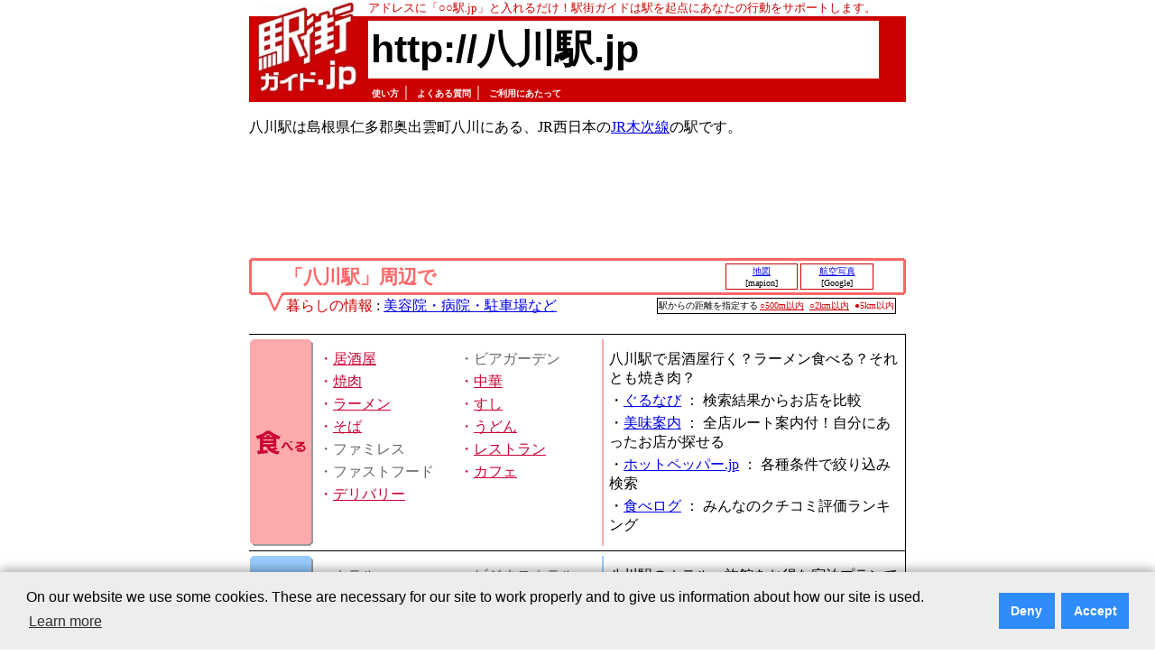

--- FILE ---
content_type: text/html; charset=Shift-JIS
request_url: http://xn--45q461as00c.jp/?kr_mode=1
body_size: 52488
content:
<!DOCTYPE HTML PUBLIC "-//W3C//DTD HTML 4.01 Transitional//EN">
<html lang="ja">
  <head>
    <!-- Google Tag Manager -->
    <script>(function(w,d,s,l,i){w[l]=w[l]||[];w[l].push({'gtm.start':
    new Date().getTime(),event:'gtm.js'});var f=d.getElementsByTagName(s)[0],
    j=d.createElement(s),dl=l!='dataLayer'?'&l='+l:'';j.async=true;j.src=
    'https://www.googletagmanager.com/gtm.js?id='+i+dl;f.parentNode.insertBefore(j,f);
    })(window,document,'script','dataLayer','GTM-TTVPMZZ');</script>
    <!-- End Google Tag Manager -->
    <meta name="viewport" content="width=device-width, target-densitydpi=device-dpi, user-scalable=yes">
    <meta http-equiv="Content-Language" CONTENT="ja">
    <meta http-equiv="Content-Type" CONTENT="text/html; charset=Shift_JIS">
    <title>
    八川駅  駅街
    </title>
    <meta name="keywords" content="駅,八川,八川駅,駅街,居酒屋,ホテル">
    <meta name="description" content="八川駅の情報満載であなたの行動をサポート。八川駅は島根県仁多郡奥出雲町八川にある、JR西日本のJR木次線の駅です。">
    
    <link rel="canonical" href="//xn--45q461as00c.jp/">
    <link rel="alternate" media="handheld" href="//xn--45q461as00c.jp/">
    <link rel="stylesheet" type="text/css" href="//xn--45q461as00c.jp/common/css/ekimachi.css">
    <link rel="stylesheet" type="text/css" href="//xn--45q461as00c.jp/common/css/item_new.css">
    <link rel="stylesheet" type="text/css" href="//xn--45q461as00c.jp/common/css/fontsize-m.css">
    <link rel="shortcut icon" href="//xn--45q461as00c.jp/favicon.ico">
    <script type="text/javascript" src="//xn--45q461as00c.jp/common/js/ekimachi_common.js">
    </script>
    <script type="text/javascript" src="//xn--45q461as00c.jp/common/js/swfTagWriter.js">
    </script>
    <!--
    <script type="text/javascript">
var gaJsHost = (("https:" == document.location.protocol) ? "https://ssl." : "http://www.");
document.write(unescape("%3Cscript src='" + gaJsHost + "google-analytics.com/ga.js' type='text/javascript'%3E%3C/script%3E"));
</script>
<script>
try{
var pageTracker = _gat._getTracker("UA-18214510-1");
pageTracker._setDomainName("none");
pageTracker._setAllowLinker(true);
pageTracker._trackPageview();
} catch(err) {}
</script>

    -->
    <script async src="https://pagead2.googlesyndication.com/pagead/js/adsbygoogle.js?client=ca-pub-1489666820136753"
         crossorigin="anonymous"></script>
  </head>
  <body lang="ja">
    <!-- Google Tag Manager (noscript) -->
    <noscript><iframe src="https://www.googletagmanager.com/ns.html?id=GTM-TTVPMZZ"
    height="0" width="0" style="display:none;visibility:hidden"></iframe></noscript>
    <!-- End Google Tag Manager (noscript) -->
    <table align="center" width="728" border="0" cellspacing="0" cellpadding="0"><tr><td>
    <table width="728" border="0" cellspacing="0" cellpadding="0">
      <tr><td></td></tr>
    </table>
    <!-- タイトル部分:始まり -->
    <table width="728" border="0" cellspacing="0" cellpadding="0">
      <tr>
        <td width="10"></td>
        <td width="112" valign="bottom"><a href="//xn--eckp2gz283bohsa.jp/"><img src="//xn--eckp2gz283bohsa.jp/common/img/ekimachi_logo_full_01.gif" width="112" height="15" alt="" border="0"></a></td>
        <td width="10"></td>
        <td class="base_01" bgcolor="#ffffff">
          <font color="#cc0000" size="-1">
          アドレスに「○○駅.jp」と入れるだけ！駅街ガイドは駅を起点にあなたの行動をサポートします。
          </font>
        </td>
      </tr>
      <tr>
        <td bgcolor="#cc0000"></td>
        <td><a href="//xn--eckp2gz283bohsa.jp/"><img src="//xn--eckp2gz283bohsa.jp/common/img/ekimachi_logo_full_02.gif" width="112" height="74" alt="駅街ガイド.jp" border="0"></a></td>
        <td bgcolor="#cc0000"></td>
        <td bgcolor="#cc0000">
          <table width="95%" border="0" cellspacing="0" cellpadding="0">
            <tr>
              <td bgcolor="#ffffff">
                <table width="100%">
                  <tr>
                    <td nowrap>
                      <a href="/" class="station_name"><h1 class="station_name">http://八川駅.jp</h1></a>
                    </td>
                  </tr>
		</table>
              </td>
            </tr>
          </table>
        </td>
      </tr>
      <tr>
        <td bgcolor="#cc0000" width="10"></td>
        <td bgcolor="#cc0000" width="112" valign="top"><a href="//xn--eckp2gz283bohsa.jp/"><img src="//xn--eckp2gz283bohsa.jp/common/img/ekimachi_logo_full_03.gif" width="112" height="12" alt="" border="0"></a></td>
        <td bgcolor="#cc0000" width="10" ></td>
        <td bgcolor="#cc0000" valign="bottom" align="left">
          <table border="0" cellspacing="0" cellpadding="0">
            <tr>
              <td align="left">
              </td>
              <td>
                &nbsp;
              </td>
              <td align="left" class="base_01" nowrap>
                <font color="#ffffff">
                <a href="http://駅街ガイド.jp/usage.html" class="top_link">使い方</a>｜
                <a href="http://駅街ガイド.jp/faq.html" class="top_link">よくある質問</a>｜
                <a href="http://xn--eckp2gz283bohsa.jp/notice.html" class="top_link">ご利用にあたって</a>
                </font>
                &nbsp;
              </td>
            </tr>
          </table>
        </td>
      </tr>
    </table>
    <div id="content_main">
      <font size="-1">
      
      </font>
      <!-- タイトル部分:終わり -->

<br>
<table width="728" border="0" cellspacing="0" cellpadding="0">
  <tr>
    <td valign="top">
      <!-- 駅の説明 -->
      <p style="background: #ffffff;">
      八川駅は島根県仁多郡奥出雲町八川にある、JR西日本の<a href="/line.html?key=c4380">JR木次線</a>の駅です。<br><br>
      </p>

      <!-- 駅街ガイド広告（728x90） -->
      <div style="margin-top:10px; margin-bottom:10px;">
        <script async src="//pagead2.googlesyndication.com/pagead/js/adsbygoogle.js">
        </script>
        <ins class="adsbygoogle"       style="display:inline-block;width:728px;height:90px"       data-ad-client="ca-pub-1489666820136753"       data-ad-slot="2972505470">
        </ins>
	<!--
        <script>
          (adsbygoogle = window.adsbygoogle || []).push({});
        </script>
	-->
      </div>

      <!-- 「ｘｘ駅周辺で」 -->
      <div style="margin-top:10px; margin-bottom:20px;">
        <!-- 「○○駅」周辺で:始まり -->
<table width="728" class="item_main" cellspacing="0" cellpadding="0">
    <tr>
      <td width="3"><img src="//xn--eckp2gz283bohsa.jp/common/img/syuhen/sq_lu_title.gif" width="3" height="3" alt="┌"></td>
      <td colspan="4" class="label_03"></td>
      <td width="3"><img src="//xn--eckp2gz283bohsa.jp/common/img/syuhen/sq_ru_title.gif" width="3" height="3" alt="┐"></td>
    </tr>
    <tr>
      <td width="3" class="label_03"></td>
      <td width="15"></td>
      <td width="21"></td>
      <td align="left"><h2 class="label_02">「八川駅」周辺で</h2></td>
      <td align="right" valign="middle">
        <table width="200" class="item_botton">
          <tr align="center">
            <td class="item_botton" width="30%"><a href="/j.html?to=mapion_map" target="_blank" class="item_botton">地図</a><br>[mapion]<font size="-2"></font></TD>
            <td class="item_botton" width="30%"><a href="/j.html?to=google_local_sky" target="_blank" class="item_botton">航空写真</a><br><font size="-2">[Google]</font></TD>
            <td width="10%">&nbsp;</td> 
          </tr>
        </table>
      </td>
      <td width="3" class="label_03"></td>
    </tr>
    <tr>
      <td width="3"><img src="//xn--eckp2gz283bohsa.jp/common/img/syuhen/sq_ld_title.gif" width="3" height="3" alt="└"></td>
      <td class="label_03"></td>
      <td rowspan="2" align="center" valign="top"><img src="//xn--eckp2gz283bohsa.jp/common/img/syuhen/ar_down_title.gif" width="21" height="21" alt="↓"></td>
      <td colspan="2" class="label_03"></td>
      <td width="3"><img src="//xn--eckp2gz283bohsa.jp/common/img/syuhen/sq_rd_title.gif" width="3" height="3" alt="┘"></td>
    </tr>
    <tr>
      <td></td>
      <td></td>
      <td colspan="2">
<table width="680" cellspacing="2" cellpadding="0"><tr>
  <td align="left" class="base_01"><font color="#cc0000">暮らしの情報</font> : <a href="/j.html?to=kurashi_a">美容院・病院・駐車場など</a></td>
  <td align="right">
    <table class="gm_len">
      <tr><td class="gm_len"><font size="-2" color="#000000">駅からの距離を指定する</font></td><td class="gm_len"><font size="-2"><a href="/index.html?gm_len=500" class="gm_len">○500m以内</a>&nbsp;&nbsp;<a href="/index.html?gm_len=2000" class="gm_len">○2km以内</a>&nbsp;&nbsp;●5km以内</font></td></tr>
    </table>
  </td>
</tr></table>
      </td>
      <td></td>
    </tr>
</table>
<!-- 「○○駅」周辺で:終わり -->
<br>
<table cellpadding="0" cellspacing="0" width="728">
<tr class="item_main_line"><td colspan="7" bgcolor="#000000"></td></tr>
<tr><td width="1"></td><td colspan="5" height="5"></td><td bgcolor="#000000" width="1"></td></tr>
<!-- 「食べる」の部分:始まり -->
<tr><td width="1"></td><td colspan="2" class="item_label_vt"><img src="//xn--eckp2gz283bohsa.jp/common/img/item_label/item_taberu_top.gif" width="70" height="6" alt="-"></td><td></td><td width="2" class="item_taberu_00_on"></td><td></td><td bgcolor="#000000" width="1"></td></tr>
<tr>
  <td width="1"></td>
<!-- 「食べる」のアイコンの部分:始まり -->
  <td width="68" class="item_taberu_00_on"><img src="//xn--eckp2gz283bohsa.jp/common/img/item_label/item_taberu_main.gif" width="68" height="27" alt="食べる"></td>
  <td width="2" class="item_00_on"></td>
<!-- 「食べる」のアイコンの部分:終わり -->
  <td valign="top">
<!-- 「食べる」の「施設」の部分:始まり -->
<table width="100%"><tr><td>
<table width="100%" id="taberu_gl">
    <tr>
      <td width="50%" nowrap>・<a href="/j2.html?to=gl_izky" target="_blank" rel="nofollow">居酒屋</a></td>
      <td nowrap><span class="gray_01">・ビアガーデン</span></td>
    </tr>
    <tr>
      <td nowrap>・<a href="/j2.html?to=gl_yknk" target="_blank" rel="nofollow">焼肉</a></td>
      <td nowrap>・<a href="/j2.html?to=gl_chin" target="_blank" rel="nofollow">中華</a></td>
    </tr>
    <tr>
      <td nowrap>・<a href="/j2.html?to=gl_rmen" target="_blank" rel="nofollow">ラーメン</a></td>
      <td nowrap>・<a href="/j2.html?to=gl_susi" target="_blank" rel="nofollow">すし</a></td>
    </tr>
    <tr>
      <td nowrap>・<a href="/j2.html?to=gl_soba" target="_blank" rel="nofollow">そば</a></td>
      <td nowrap>・<a href="/j2.html?to=gl_udon" target="_blank" rel="nofollow">うどん</a></td>
    </tr>
    <tr>
      <td nowrap><span class="gray_01">・ファミレス</span></td>
      <td nowrap>・<a href="/j2.html?to=gl_rstr" target="_blank" rel="nofollow">レストラン</a></td>
    </tr>
    <tr>
      <td nowrap><span class="gray_01">・ファストフード</span></td>
      <td nowrap>・<a href="/j2.html?to=gl_cafe" target="_blank" rel="nofollow">カフェ</a></td>
    </tr>
    <tr>
      <td nowrap>・<a href="/j2.html?to=gl_tkhi" target="_blank" rel="nofollow">デリバリー</a></td>
      <td nowrap></td>
    </tr>
</table>
</td></tr></table>
<!-- 「食べる」の「施設」の部分:終わり -->
  </td>
  <td width="2" class="item_taberu_00_on"></td>

  <td valign="top">
<!-- 「食べる」の「各サービスへのリンク」の部分:始まり -->
<table><tr><td>
<table id="BASE_01">
    <tr><td><font class="item_service_02">八川駅で居酒屋行く？ラーメン食べる？それとも焼き肉？</font></td></tr>
    <tr><td>・<font class="item_service_03"><a href="/j.html?to=gnavi_eat" target="_blank" class="item_service" rel="nofollow">ぐるなび</a></font>&nbsp;：&nbsp;<font class="item_service_04">検索結果からお店を比較</font></td></tr>
    <tr><td>・<font class="item_service_03"><a href="/j.html?to=bimi_eat" target="_blank" class="item_service" rel="nofollow">美味案内</a></font>&nbsp;：&nbsp;<font class="item_service_04">全店ルート案内付！自分にあったお店が探せる</font></td></tr> 
    <tr><td>・<font class="item_service_03"><a href="/j.html?to=hotpepper_eat" target="_blank" class="item_service" rel="nofollow">ホットペッパー.jp</a></font>&nbsp;：&nbsp;<font class="item_service_04">各種条件で絞り込み検索</font></td></tr>
<!--    <tr><td>・<font class="item_service_03"><a href="/j.html?to=gwalker" target="_blank" class="item_service" rel="nofollow">グルメウォーカー</a></font>&nbsp;：&nbsp;<font class="item_service_04">クーポンが充実したレストランガイド</font></td></tr> -->
    <tr><td>・<font class="item_service_03"><a href="/j.html?to=tabelog" target="_blank" class="item_service" rel="nofollow">食べログ</a></font>&nbsp;：&nbsp;<font class="item_service_04">みんなのクチコミ評価ランキング</font></td></tr>
</table>
</td></tr></table>
<!-- 「食べる」の「各サービスへのリンク」の部分:終わり -->
  </td>
  <td bgcolor="#000000" width="1"></td>
</tr>
<tr><td width="1"></td><td colspan="2" class="item_label_vt"><img src="//xn--eckp2gz283bohsa.jp/common/img/item_label/item_taberu_bottom.gif" width="70" height="6" alt="-"></td><td></td><td width="2" class="item_taberu_00_on"></td><td></td><td bgcolor="#000000" width="1"></td></tr>
<!-- 「食べる」の部分:終わり -->
<tr><td width="1"></td><td colspan="5" height="5"></td><td bgcolor="#000000" width="1"></td></tr>
<tr class="item_main_line"><td colspan="7" bgcolor="#000000"></td></tr>
<tr><td width="1"></td><td colspan="5" height="5"></td><td bgcolor="#000000" width="1"></td></tr>
<!-- 「泊まる」の部分:始まり -->
<tr><td width="1"></td><td colspan="2" class="item_label_vt"><img src="//xn--eckp2gz283bohsa.jp/common/img/item_label/item_tomaru_top.gif" width="70" height="6" alt="-"></td><td></td><td width="2" class="item_tomaru_00_on"></td><td></td><td bgcolor="#000000" width="1"></td></tr>
<tr>
  <td width="1"></td>
  <td width="68" class="item_tomaru_00_on"><img src="//xn--eckp2gz283bohsa.jp/common/img/item_label/item_tomaru_main.gif" width="68" height="27" alt="泊まる"></td><td width="2" class="item_00_on"></td>
  <td valign="top">
<!-- 「泊まる」の「施設」の部分:始まり -->
<table width="100%"><tr><td>
<table width="100%" id="tomaru_gl">
    <tr>
      <td width="50%" nowrap><span class="gray_01">・ホテル</span></td>
      <td nowrap><span class="gray_01">・ビジネスホテル</span></td>
    </tr>
    <tr>
      <td nowrap><span class="gray_01">・シティホテル</span></td>
      <td nowrap><span class="gray_01">・カプセルホテル</span></td>
    </tr>
    <tr>
      <td nowrap><span class="gray_01">・リゾートホテル</span></td>
      <td nowrap><span class="gray_01">・ラブホテル</span></td>
    </tr>
    <tr>
      <td nowrap>・<a href="/j2.html?to=gl_rykn" target="_blank" rel="nofollow">旅館</a></td>
      <td nowrap><span class="gray_01">・民宿</span></td>
    </tr>
</table>
</td></tr></table>
<!-- 「泊まる」の「施設」の部分:終わり -->
  </td>
  <td width="2" class="item_tomaru_00_on"></td>
  <td valign="top">
<!-- 「泊まる」の「各サービスへのリンク」の部分:始まり -->
<table><tr><td>
<table id="BASE_01">
    <tr><td><font class="item_service_02">八川駅のホテル・旅館をお得な宿泊プランで予約！</font></td></tr>
    <tr><td>・<font class="item_service_03"><a href="/j.html?to=rakuten_inn" target="_blank" class="item_service">楽天トラベル</a></font>&nbsp;：&nbsp;<font class="item_service_04">宿泊条件から検索</font></td></tr>
<!--    <tr><td>・<font class="item_service_03"><a href="/j.html?to=gnavi_inn" target="_blank" class="item_service">ぐるなびトラベル</a></font>&nbsp;：&nbsp;<font class="item_service_04">施設一覧から検索</font></td></tr> -->
    <tr><td>・<font class="item_service_03"><a href="/j.html?to=jalan_inn" target="_blank" class="item_service" rel="nofollow">じゃらん</a></font>&nbsp;：&nbsp;<font class="item_service_04">宿泊プランから検索</font></td></tr>
    <tr><td><span class="gray_01">・yoyaQ</span>&nbsp;：&nbsp;<font class="item_service_04">お得な宿泊プランで検索。</font></td></tr>
</table>
</td></tr></table>
<!-- 「泊まる」の「各サービスへのリンク」の部分:終わり -->
  </td>
  <td bgcolor="#000000" width="1"></td>
</tr>
<tr><td width="1"></td><td colspan="2" class="item_label_vt"><img src="//xn--eckp2gz283bohsa.jp/common/img/item_label/item_tomaru_bottom.gif" width="70" height="6" alt="-"></td><td></td><td width="2" class="item_tomaru_00_on"></td><td></td><td bgcolor="#000000" width="1"></td></tr>
<!-- 「泊まる」の部分:終わり -->
<tr><td width="1"></td><td colspan="5" height="5"></td><td bgcolor="#000000" width="1"></td></tr>
<tr class="item_main_line"><td colspan="7" bgcolor="#000000"></td></tr>
<tr><td width="1"></td><td colspan="5" height="5"></td><td bgcolor="#000000" width="1"></td></tr>
<!-- 「癒す」の部分:始まり -->
<tr><td width="1"></td><td colspan="2" class="item_label_vt"><img src="//xn--eckp2gz283bohsa.jp/common/img/item_label/item_iyasu_top.gif" width="70" height="6" alt="-"></td><td></td><td width="2" class="item_iyasu_00_on"></td><td></td><td bgcolor="#000000" width="1"></td></tr>
<tr>
  <td width="1"></td>
  <td width="68" class="item_iyasu_00_on"><img src="//xn--eckp2gz283bohsa.jp/common/img/item_label/item_iyasu_main.gif" width="68" height="27" alt="癒す"></td><td width="2" class="item_00_on"></td>
  <td valign="top">
<!-- 「癒す」の「施設」の部分:始まり -->
<table width="100%"><tr><td>
<table width="100%" id="iyasu_gl">
    <tr>
      <td width="50%" nowrap><span class="gray_01">・銭湯</span></td>
      <td nowrap>・<a href="/j2.html?to=gl_spa" target="_blank" rel="nofollow">温泉</a></td>
    </tr>
    <tr>
      <td nowrap>・<a href="/j2.html?to=gl_msag" target="_blank" rel="nofollow">マッサージ</a></td>
      <td nowrap><span class="gray_01">・整体</span></td>
    </tr>
    <tr>
      <td nowrap><span class="gray_01">・ヘルスセンター</span></td>
      <td nowrap></td>
    </tr>
</table>
</td></tr></table>
<!-- 「癒す」の「施設」の部分:終わり -->
  </td>
  <td width="2" class="item_iyasu_00_on"></td>
  <td valign="top">
<!-- 「癒す」の「各サービスへのリンク」の部分:始まり -->
<table><tr><td>
<table id="BASE_01">
    <tr><td><font class="item_service_02">八川駅で日頃の疲れをすっきりと！</font></td></tr>
    <tr><td><span class="gray_01">・ispot(アイスポット)</span>&nbsp;：&nbsp;<font class="item_service_04">マッサージ等の癒しスポットを検索</font></td></tr>
    <tr><td>・<font class="item_service_03"><a href="/j.html?to=onsen_guide" target="_blank" class="item_service">島根温泉ガイド.jp</a></font>&nbsp;：&nbsp;<font class="item_service_04">島根の温泉を紹介</font></td></tr>
</table>
</td></tr></table>
<!-- 「癒す」の「各サービスへのリンク」の部分:終わり -->
  </td>
  <td bgcolor="#000000" width="1"></td>
</tr>
<tr><td width="1"></td><td colspan="2" class="item_label_vt"><img src="//xn--eckp2gz283bohsa.jp/common/img/item_label/item_iyasu_bottom.gif" width="70" height="6" alt="-"></td><td></td><td width="2" class="item_iyasu_00_on"></td><td></td><td bgcolor="#000000" width="1"></td></tr>
<!-- 「癒す」の部分:終わり -->
<tr><td width="1"></td><td colspan="5" height="5"></td><td bgcolor="#000000" width="1"></td></tr>
<tr class="item_main_line"><td colspan="7" bgcolor="#000000"></td></tr>
<tr><td width="1"></td><td colspan="5" height="5"></td><td bgcolor="#000000" width="1"></td></tr>
<!-- 「遊ぶ」の部分:始まり -->
<tr><td width="1"></td><td colspan="2" class="item_label_vt"><img src="//xn--eckp2gz283bohsa.jp/common/img/item_label/item_asobu_top.gif" width="70" height="6" alt="-"></td><td></td><td width="2" class="item_asobu_00_on"></td><td></td><td bgcolor="#000000" width="1"></td></tr>
<tr>
  <td width="1"></td>
  <td width="68" class="item_asobu_00_on"><img src="//xn--eckp2gz283bohsa.jp/common/img/item_label/item_asobu_main.gif" width="68" height="27" alt="遊ぶ"></td><td width="2" class="item_00_on"></td>
  <td valign="top">
<!-- 「遊ぶ」の「施設」の部分:始まり -->
<table width="100%"><tr><td>
<table width="100%" id="asobu_gl">
    <tr>
      <td width="50%" nowrap><span class="gray_01">・カラオケ</span></td>
      <td nowrap><span class="gray_01">・ゲームセンター</span></td>
    </tr>
    <tr>
      <td nowrap><span class="gray_01">・インターネットカフェ</span></td>
      <td nowrap><span class="gray_01">・マンガ喫茶</span></td>
    </tr>
    <tr>
      <td nowrap><span class="gray_01">・ビリヤード</span></td>
      <td nowrap><span class="gray_01">・パチンコ</span></td>
    </tr>
    <tr>
      <td nowrap>・<a href="/j2.html?to=gl_pool" target="_blank" rel="nofollow">プール</a></td>
      <td nowrap><span class="gray_01">・ボウリング</span></td>
    </tr>
</table>
</td></tr></table>
<!-- 「遊ぶ」の「施設」の部分:終わり -->
  </td>
  <td width="2" class="item_asobu_00_on"></td>
  <td valign="top">
<!-- 「遊ぶ」の「各サービスへのリンク」の部分:始まり -->
<table><tr><td>
<table id="BASE_01">
    <tr><td><font class="item_service_02">八川駅で遊ぼう！</font></td></tr>
    <tr><td>・<font class="item_service_03"><a href="/j.html?to=sega" target="_blank" class="item_service">GIGO</a></font>&nbsp;：&nbsp;<font class="item_service_04">ゲームセンターやイベント情報の検索</font></td></tr>
    <tr><td>・<font class="item_service_03"><a href="/j.html?to=tpia" target="_blank" class="item_service">チケットぴあ</a></font>&nbsp;：&nbsp;<font class="item_service_04">チケット情報</font></td></tr>
    <tr><td>・<font class="item_service_03"><a href="/j.html?to=enavita" target="_blank" class="item_service" rel="nofollow">e-NAVITA</a></font>&nbsp;：&nbsp;<font class="item_service_04">e-NAVITAによる周辺レジャースポット情報</font></td></tr>
</table>
</td></tr></table>
<!-- 「遊ぶ」の「各サービスへのリンク」の部分:終わり -->
  </td>
  <td bgcolor="#000000" width="1"></td>
</tr>
<tr><td width="1"></td><td colspan="2" class="item_label_vt"><img src="//xn--eckp2gz283bohsa.jp/common/img/item_label/item_asobu_bottom.gif" width="70" height="6" alt="-"></td><td></td><td width="2" class="item_asobu_00_on"></td><td></td><td bgcolor="#000000" width="1"></td></tr>
<!-- 「遊ぶ」の部分:終わり -->
<tr><td width="1"></td><td colspan="5" height="5"></td><td bgcolor="#000000" width="1"></td></tr>
<tr class="item_main_line"><td colspan="7" bgcolor="#000000"></td></tr>
<tr><td width="1"></td><td colspan="5" height="5"></td><td bgcolor="#000000" width="1"></td></tr>
<!-- 「買う」の部分:始まり -->
<tr><td width="1"></td><td colspan="2" class="item_label_vt"><img src="//xn--eckp2gz283bohsa.jp/common/img/item_label/item_kau_top.gif" width="70" height="6" alt="-"></td><td></td><td width="2" class="item_kau_00_on"></td><td></td><td bgcolor="#000000" width="1"></td></tr>
<tr>
  <td width="1"></td>
  <td width="68" class="item_kau_00_on"><img src="//xn--eckp2gz283bohsa.jp/common/img/item_label/item_kau_main.gif" width="68" height="27" alt="買う"></td><td width="2" class="item_00_on"></td>
  <td valign="top">
<!-- 「買う」の「施設」の部分:始まり -->
<table width="100%"><tr><td>
<table width="100%" id="kau_gl">
    <tr>
      <td width="50%" nowrap><span class="gray_01">・デパート</span></td>
      <td nowrap>・<a href="/j2.html?to=gl_spmk" target="_blank" rel="nofollow">スーパー</a></td>
    </tr>
    <tr>
      <td nowrap>・<a href="/j2.html?to=gl_cnvi" target="_blank" rel="nofollow">コンビニ</a></td>
      <td nowrap>・<a href="/j2.html?to=gl_drst" target="_blank" rel="nofollow">ドラッグストア</a></td>
    </tr>
    <tr>
      <td nowrap>・<a href="/j2.html?to=gl_book" target="_blank" rel="nofollow">書店</a></td>
      <td nowrap><span class="gray_01">・古本屋</span></td>
    </tr>
    <tr>
      <td nowrap><span class="gray_01">・100円ショップ</span></td>
    </tr>
</table>
</td></tr></table>
<!-- 「買う」の「施設」の部分:終わり -->
  </td>
  <td width="2" class="item_kau_00_on"></td>
  <td valign="top">
<!-- 「買う」の「各サービスへのリンク」の部分:始まり -->
<table><tr><td>
<table id="BASE_01">
    <tr><td><font class="item_service_02">八川駅でお買い物前には、まずチェック！</font></td></tr>
    <tr><td>・<font class="item_service_03"><a href="/j.html?to=shufoo" target="_blank" class="item_service">Shufoo!</a></font>&nbsp;：&nbsp;<font class="item_service_04">地域のお買い得情報</font></td></tr>
<!--    <tr><td>・<font class="item_service_03"><a href="/j.html?to=orikomio" target="_blank" class="item_service">オリコミーオ</a></font>&nbsp;：&nbsp;<font class="item_service_04">一歩先を行く、チラシ活用サイト</font></td></tr> -->
</table>
</td></tr></table>
<!-- 「買う」の「各サービスへのリンク」の部分:終わり -->
  </td>
  <td bgcolor="#000000" width="1"></td>
</tr>
<tr><td width="1"></td><td colspan="2" class="item_label_vt"><img src="//xn--eckp2gz283bohsa.jp/common/img/item_label/item_kau_bottom.gif" width="70" height="6" alt="-"></td><td></td><td width="2" class="item_kau_00_on"></td><td></td><td bgcolor="#000000" width="1"></td></tr>
<!-- 「買う」の部分:終わり -->
<tr><td width="1"></td><td colspan="5" height="5"></td><td bgcolor="#000000" width="1"></td></tr>
<tr class="item_main_line"><td colspan="7" bgcolor="#000000"></td></tr>
<tr><td width="1"></td><td colspan="5" height="5"></td><td bgcolor="#000000" width="1"></td></tr>
<!-- 「観る」の部分:始まり -->
<tr><td width="1"></td><td colspan="2" class="item_label_vt"><img src="//xn--eckp2gz283bohsa.jp/common/img/item_label/item_all_top_off.gif" width="70" height="6" alt="-"></td><td></td><td width="2" class="item_00_off"></td><td></td><td bgcolor="#000000" width="1"></td></tr>
<tr>
  <td width="1"></td>
  <td width="68" class="item_00_off"><img src="//xn--eckp2gz283bohsa.jp/common/img/item_label/item_miru_main_off.gif" width="68" height="27" alt="観る"></td><td width="2" class="item_00_on"></td>
  <td valign="top">
<!-- 「観る」の「施設」の部分:始まり -->
<table width="100%"><tr><td>
<table width="100%" id="miru_gl">
    <tr>
      <td width="50%" nowrap><span class="gray_01">・映画館</span></td>
      <td nowrap><span class="gray_01">・レンタルビデオ</span></td>
    </tr>
    <tr>
      <td nowrap><span class="gray_01">・ライブハウス</span></td>
      <td nowrap><span class="gray_01">・劇場・コンサート</span></td>
    </tr>
    <tr>
      <td nowrap><span class="gray_01">・スタジアム</span></td>
      <td nowrap><span class="gray_01">・ホール</span></td>
    </tr>
</table>
</td></tr></table>
<!-- 「観る」の「施設」の部分:終わり -->
  </td>
  <td width="2" class="item_00_off"></td>
  <td valign="top">
<!-- 「観る」の「各サービスへのリンク」の部分:始まり -->
<table><tr><td>
<table id="BASE_01">
    <tr><td><font class="item_service_02">八川駅で映画を観たい！ライブにいきたい！</font></td></tr>
    <tr><td>・<font class="item_service_03"><a href="/j.html?to=eplus" target="_blank" class="item_service">e+（イープラス）</a></font>&nbsp;：&nbsp;<font class="item_service_04">イベントチケット予約</font></td></tr>
    <tr><td>・<font class="item_service_03"><a href="/j.html?to=mwalker" target="_blank" class="item_service">Movie Walker</a></font>&nbsp;：&nbsp;<font class="item_service_04">映画館の上映スケジュールをチェック</font></td></tr>
    <tr><td><span class="gray_01">・映画.com</span>&nbsp;：&nbsp;<font class="item_service_04">駅周辺の映画館や上映作品</font></td></tr>
</table>
</td></tr></table>
<!-- 「観る」の「各サービスへのリンク」の部分:終わり -->
  </td>
  <td bgcolor="#000000" width="1"></td>
</tr>
<tr><td width="1"></td><td colspan="2" class="item_label_vt"><img src="//xn--eckp2gz283bohsa.jp/common/img/item_label/item_all_bottom_off.gif" width="70" height="6" alt="-"></td><td></td><td width="2" class="item_00_off"></td><td></td><td bgcolor="#000000" width="1"></td></tr>
<!-- 「観る」の部分:終わり -->
<tr><td width="1"></td><td colspan="5" height="5"></td><td bgcolor="#000000" width="1"></td></tr>
<tr class="item_main_line"><td colspan="7" bgcolor="#000000"></td></tr>
<tr><td width="1"></td><td colspan="5" height="5"></td><td bgcolor="#000000" width="1"></td></tr>
<!-- 「学ぶ」の部分:始まり -->
<tr><td width="1"></td><td colspan="2" class="item_label_vt"><img src="//xn--eckp2gz283bohsa.jp/common/img/item_label/item_manabu_top.gif" width="70" height="6" alt="-"></td><td></td><td width="2" class="item_manabu_00_on"></td><td></td><td bgcolor="#000000" width="1"></td></tr>
<tr>
  <td width="1"></td>
  <td width="68" class="item_manabu_00_on"><img src="//xn--eckp2gz283bohsa.jp/common/img/item_label/item_manabu_main.gif" width="68" height="27" alt="学ぶ"></td><td width="2" class="item_00_on"></td>
  <td valign="top">
<!-- 「学ぶ」の「施設」の部分:始まり -->
<table width="100%"><tr><td>
<table width="100%" id="manabu_gl">
    <tr>
      <td width="50%" nowrap><span class="gray_01">・英会話</span></td>
      <td nowrap><span class="gray_01">・外国語会話</span></td>
    </tr>
    <tr>
      <td nowrap>・<a href="/j2.html?to=gl_kyoyo_school" target="_blank" rel="nofollow">教養教室</a></td>
      <td nowrap><span class="gray_01">・趣味教室</span></td>
    </tr>
    <tr>
      <td nowrap>・<a href="/j2.html?to=gl_kaku_school" target="_blank" rel="nofollow">各種学校</a></td>
      <td nowrap>・<a href="/j2.html?to=gl_senmon_school" target="_blank" rel="nofollow">専門学校</a></td>
    </tr>
</table>
</td></tr></table>
<!-- 「学ぶ」の「施設」の部分:終わり -->
  </td>
  <td width="2" class="item_manabu_00_on"></td>
  <td valign="top">
<!-- 「学ぶ」の「各サービスへのリンク」の部分:始まり -->
<table><tr><td>
<table id="BASE_01">
    <tr><td><font class="item_service_02">八川駅でステップアップしたいなら！</font></td></tr>
    <tr><td>・<font class="item_service_03"><a href="/j.html?to=kandm" target="_blank" class="item_service">ケイコとマナブ</a></font>&nbsp;：&nbsp;<font class="item_service_04">講座・スクールを地域と分野で検索</font></td></tr>
    <tr><td>・<font class="item_service_03"><a href="/j.html?to=shingakunet" target="_blank" class="item_service">リクナビ進学</a></font>&nbsp;：&nbsp;<font class="item_service_04">進学情報サイト</font></td></tr>
</table>
</td></tr></table>
<!-- 「学ぶ」の「各サービスへのリンク」の部分:終わり -->
  </td>
  <td bgcolor="#000000" width="1"></td>
</tr>
<tr><td width="1"></td><td colspan="2" class="item_label_vt"><img src="//xn--eckp2gz283bohsa.jp/common/img/item_label/item_manabu_bottom.gif" width="70" height="6" alt="-"></td><td></td><td width="2" class="item_manabu_00_on"></td><td></td><td bgcolor="#000000" width="1"></td></tr>
<!-- 「学ぶ」の部分:終わり -->
<tr><td width="1"></td><td colspan="5" height="5"></td><td bgcolor="#000000" width="1"></td></tr>
<tr class="item_main_line"><td colspan="7" bgcolor="#000000"></td></tr>
</table>

	</div>
      
	<!-- 見つけたjp -->
      <div style="margin-top:10px; margin-bottom:20px;">
	<table width="100%" cellspacing="0" cellpadding="0"><tr><td bgcolor="#000000"><table id="info_menu_01" width="100%" cellspacing="1" cellpadding="3"><tr><th>見つけた!jp&nbsp;地域版</th></tr><tr><td><div style="text-align:center"><font color="#cc0000">●</font><a href=http://駅街ガイド.jp/support.html>駅周辺のあなたのお店を紹介します。掲載に関するお問い合わせはこちら</div></td></tr></table></td></tr></table>
	</div>
	<div style="margin-top:10px; margin-bottom:20px;">
	<!-- 「○○駅」周辺の:始まり -->
<table width="728" class="item_main" cellspacing="0" cellpadding="0">
    <tr>
      <td width="3"><img src="//xn--eckp2gz283bohsa.jp/common/img/syuhen/sq_lu_title.gif" width="3" height="3" alt="┌"></td>
      <td colspan="4" class="label_03"></td>
      <td width="3"><img src="//xn--eckp2gz283bohsa.jp/common/img/syuhen/sq_ru_title.gif" width="3" height="3" alt="┐"></td>
    </tr>
    <tr>
      <td width="3" class="label_03"></td>
      <td width="15"></td>
      <td width="21"></td>
      <td align="left"><h2 class="label_02">「八川駅」周辺の</h2></td>
      <td align="right" valign="middle" nowrap>
        <table width="200" class="item_botton">
          <tr align="center">
            <td class="item_botton" width="30%"><a href="/j.html?to=mapion_map" target="_blank" class="item_botton">地図</a><br>[mapion]<font size="-2"></font></TD>
            <td class="item_botton" width="30%"><a href="/j.html?to=google_local_sky" target="_blank" class="item_botton">航空写真</a><br><font size="-2">[Google]</font></TD>
            <td width="10%">&nbsp;</td>
          </tr>
        </table>
      </td>
      <td width="3" class="label_03"></td>
    </tr>
    <tr>
      <td width="3"><img src="//xn--eckp2gz283bohsa.jp/common/img/syuhen/sq_ld_title.gif" width="3" height="3" alt="└"></td>
      <td class="label_03"></td>
      <td rowspan="2" align="center" valign="top"><img src="//xn--eckp2gz283bohsa.jp/common/img/syuhen/ar_down_title.gif" width="21" height="21" alt="↓"></td>
      <td colspan="2" class="label_03"></td>
      <td width="3"><img src="//xn--eckp2gz283bohsa.jp/common/img/syuhen/sq_rd_title.gif" width="3" height="3" alt="┘"></td>
    </tr>
    <tr>
      <td></td>
      <td></td>
      <td colspan="2">
<table width="680" cellspacing="2" cellpadding="0"><tr>
  <td align="left" class="base_01"><font color="#cc0000">駅周辺の情報</font> : <a href="/j.html?to=kurashi_b">居酒屋・ホテルなど</a></td>
  <td align="right">
    <table class="gm_len">
      <tr><td class="gm_len"><font size="-2" color="#000000">駅からの距離を指定する</font></td><td class="gm_len"><font size="-2"><a href="/index.html?gm_len=500" class="gm_len">○500m以内</a>&nbsp;&nbsp;<a href="/index.html?gm_len=2000" class="gm_len">○2km以内</a>&nbsp;&nbsp;●5km以内</font></td></tr>
    </table>
  </td>
</tr></table>
      </td>
      <td></td>
    </tr>
</table>
<!-- 「○○駅」周辺の:終わり -->
<br>
<a name="kurashi"></a>
<table cellpadding="0" cellspacing="0" width="728">
<tr class="item_main_line"><td colspan="7" bgcolor="#000000"></td></tr>
<tr><td width="1"></td><td colspan="5" height="5"></td><td bgcolor="#000000" width="1"></td></tr>
<!-- 「暮らしの情報」の部分:始まり -->
<tr><td width="1"></td><td colspan="2" class="item_label_vt"><img src="//xn--eckp2gz283bohsa.jp/common/img/item_label/item_kurashi_top.gif" width="70" height="6" alt="-"></td><td colspan="3"></td><td bgcolor="#000000" width="1"></td></tr>
<tr>
  <td width="1"></td>
  <td width="68" class="item_kurashi_00_on"><img src="//xn--eckp2gz283bohsa.jp/common/img/item_label/item_kurashi_main.gif" width="68" height="32" alt="暮らしの情報"></td><td width="2" class="item_00_on"></td>
  <td colspan="3">
<!-- 「暮らしの情報」の「施設」の部分:始まり -->
<table width="100%" cellpadding="3" id="kurashi-link">
    <tr>
      <td rowspan="1" align="center"><img src="//xn--eckp2gz283bohsa.jp/common/img/icon_biyou.gif" width="26" height="21" alt="○"></td>
      <td align="left" class="base_01">
[美容]<br>
・<a href="/j2.html?to=gl_byin" target="_blank" rel="nofollow">美容院</a>&nbsp;&nbsp;&nbsp;
<span class="gray_01">・エステティック</span>&nbsp;&nbsp;&nbsp;
・<a href="/j2.html?to=gl_rhtt" target="_blank" rel="nofollow">理髪店</a>
      </td>
    </tr>
<!--    <tr><td class="base_01">・<a href="/j.html?to=bnavi" target="_blank">ビューティーナビ</a>&nbsp;：&nbsp;サロン情報と特典</td></tr> -->
    <tr>
      <!-- 2025/12/03 ここカラダリンク切れのため修正 -->
      <!-- <td rowspan="2" align="center"><img src="//xn--eckp2gz283bohsa.jp/common/img/icon_byouin.gif" width="24" height="21" alt="○"></td> -->
      <td align="center"><img src="//xn--eckp2gz283bohsa.jp/common/img/icon_byouin.gif" width="24" height="21" alt="○"></td>
      <td align="left" class="base_01">
[病院・診療所等]<br>
・<a href="/j2.html?to=gl_hp_sogo" target="_blank" rel="nofollow">総合病院</a>&nbsp;&nbsp;&nbsp;
・<a href="/j2.html?to=gl_hp_byoin" target="_blank" rel="nofollow">病院</a>&nbsp;&nbsp;&nbsp;
・<a href="/j2.html?to=gl_dent" target="_blank" rel="nofollow">歯科</a>&nbsp;&nbsp;&nbsp;
<br>       
・<a href="/j2.html?to=gl_hp_nai" target="_blank" rel="nofollow">内科</a>&nbsp;&nbsp;&nbsp;
<span class="gray_01">・眼科</span>&nbsp;&nbsp;&nbsp;
<span class="gray_01">・耳鼻咽喉科</span>&nbsp;&nbsp;&nbsp;
<span class="gray_01">・皮膚科</span>&nbsp;&nbsp;&nbsp;
・<a href="/j2.html?to=gl_hp_syo" target="_blank" rel="nofollow">小児科</a>&nbsp;&nbsp;&nbsp;
<span class="gray_01">・産婦人科</span>&nbsp;&nbsp;&nbsp;
<span class="gray_01">・泌尿器科</span>&nbsp;&nbsp;&nbsp;
<br>       
<span class="gray_01">・神経、精神科</span>&nbsp;&nbsp;&nbsp;
・<a href="/j2.html?to=gl_hp_geka" target="_blank" rel="nofollow">外科</a>&nbsp;&nbsp;&nbsp;
・<a href="/j2.html?to=gl_hp_sei" target="_blank" rel="nofollow">整形外科</a>&nbsp;&nbsp;&nbsp;
<span class="gray_01">・形成外科</span>&nbsp;&nbsp;&nbsp;
<span class="gray_01">・美容外科</span>
<br>
・<a href="/j2.html?to=gl_ykyk" target="_blank" rel="nofollow">薬局</a>
      </td>
    </tr>
    <!-- 2025/12/03 ここカラダリンク切れのためリンク削除 -->
    <!-- <tr><td nowrap class="base_01"><span class="gray_01">・ここカラダ</span>&nbsp;：&nbsp;病院をこだわりメニューでしぼりこみ検索</td></tr> -->
    <tr>
      <td align="center"><img src="//xn--eckp2gz283bohsa.jp/common/img/icon_car.gif" width="22" height="18" alt="○"></td>
      <td align="left" class="base_01">
[駐車場]<br>
<span class="gray_01">・コインパーキング</span>
<br>
・<a href="/j.html?to=repark" target="_blank">三井のリパーク</a>&nbsp;：&nbsp;八川駅周辺の時間貸駐車場を探す
      </td>
    </tr>
    <tr>
      <td align="center"><img src="//xn--eckp2gz283bohsa.jp/common/img/icon_pet.gif" width="27" height="17" alt="○"></td>
      <td align="left" class="base_01">
[ペット]<br>
<span class="gray_01">・ペットショップ</span>&nbsp;&nbsp;&nbsp;
・<a href="/j2.html?to=gl_pet_hp" target="_blank" rel="nofollow">動物病院</a>&nbsp;&nbsp;&nbsp;
<span class="gray_01">・ペット葬儀</span>
      </td>
    </tr>
    <tr>
      <td align="center"><img src="//xn--eckp2gz283bohsa.jp/common/img/icon_koukyou.gif" width="25" height="31" alt="○"></td>
      <td align="left" class="base_01">
[公的機関等]<br>
・<a href="/j2.html?to=gl_post" target="_blank" rel="nofollow">郵便局</a>&nbsp;&nbsp;&nbsp;
・<a href="/j2.html?to=gl_bank" target="_blank" rel="nofollow">銀行</a>&nbsp;&nbsp;&nbsp;
・<a href="/j2.html?to=gl_syks" target="_blank" rel="nofollow">市区町村機関</a>&nbsp;&nbsp;&nbsp;
<span class="gray_01">・図書館</span>&nbsp;&nbsp;&nbsp;
・<a href="/j2.html?to=gl_park" target="_blank" rel="nofollow">公園</a>&nbsp;&nbsp;&nbsp;
・<a href="/j2.html?to=gl_police" target="_blank" rel="nofollow">警察署</a><br>
・<a href="/j2.html?to=gl_hiken" target="_blank" rel="nofollow">保育所</a>&nbsp;&nbsp;&nbsp;
・<a href="/j2.html?to=gl_ycen" target="_blank" rel="nofollow">幼稚園</a>&nbsp;&nbsp;&nbsp;
・<a href="/j2.html?to=gl_e_school" target="_blank" rel="nofollow">小学校</a>&nbsp;&nbsp;&nbsp;
・<a href="/j2.html?to=gl_m_school" target="_blank" rel="nofollow">中学校</a>&nbsp;&nbsp;&nbsp;
・<a href="/j2.html?to=gl_h_school" target="_blank" rel="nofollow">高校</a>&nbsp;&nbsp;&nbsp;
<span class="gray_01">・大学</span><br>
<!--<span class="gray_01">・葬祭業</span>&nbsp;&nbsp;&nbsp; -->
・<a href="/j2.html?to=gl_jnja" target="_blank" rel="nofollow">神社</a>&nbsp;&nbsp;&nbsp;
・<a href="/j2.html?to=gl_tera" target="_blank" rel="nofollow">寺</a>
      </td>
    </tr>
    <tr>
      <td align="center"><img src="//xn--eckp2gz283bohsa.jp/common/img/icon_phone.gif" width="23" height="17" alt="○"></td>
      <td align="left" class="base_01">
[電話番号検索]<br>
・<a href="/j.html?to=ntt_tp" target="_blank">タウンページ</a>&nbsp;：&nbsp;全国1,100万件のお店・会社情報から八川駅周辺の情報を探す
      </td>
    </tr>
    <tr>
      <td align="center"><img src="//xn--eckp2gz283bohsa.jp/common/img/icon_apart.gif" width="26" height="22" alt="○"></td>
      <td align="left" class="base_01">
[住まいを借りる]<br>
<table>
<tr><td nowrap class="base_01">・<font class="item_service_03"><a href="/j.html?to=apaman" target="_blank" class="item_service" rel="nofollow">アパマンショップ</a></font>&nbsp;：&nbsp;こだわり検索メニューで探す</td></tr>
<tr><td nowrap class="base_01">・<font class="item_service_03"><a href="/j.html?to=sumaity" target="_blank" class="item_service" rel="nofollow">スマイティ(賃貸)</a></font>&nbsp;：&nbsp;駅周辺の賃貸物件を一覧表示</td></tr>
</table>
      </td>
    </tr>
    <tr>
<!--
	<td align="center"><img src="//xn--eckp2gz283bohsa.jp/common/img/icon_omise.gif" width="26" height="22" alt="○"></td>
      <td align="left" class="base_01">

	[住まいを買う]<br>
<table>
<tr><td nowrap class="base_01">・<font class="item_service_03"><a href="/j.html?to=mansion_db" target="_blank" class="item_service" rel="nofollow">スマイティ(新築マンション)</a></font>&nbsp;：&nbsp;マンションの物件や周辺の相場情報</td></tr>
</table>
      </td>
    </tr>
	-->
    <tr>
      <td align="center"><img src="//xn--eckp2gz283bohsa.jp/common/img/icon_arubaito.gif" width="30" height="32" alt="○"></td>
      <td align="left" class="base_01">
[アルバイト]<br>
<table>
<tr><td class="base_01">・<font class="item_service_03"><a href="/j.html?to=job_sense" target="_blank" class="item_service" rel="nofollow">マッハバイト</a></font>&nbsp;：&nbsp;八川駅周辺のアルバイト求人情報を探す</td></tr>
<tr><td>・<font class="item_service_03"><a href="/j.html?to=from_a" target="_blank" class="item_service">fromA</a></font>&nbsp;：&nbsp;<font class="item_service_04">アルバイト求人情報</font></td></tr>
</table>
      </td>
    </tr>
    <tr>
      <td align="center"><img src="//xn--eckp2gz283bohsa.jp/common/img/icon_map.gif" width="30" height="32" alt="○"></td>
      <td align="left" class="base_01">
[地図]<br>
・<a href="/j2.html?to=google_map" target="_blank" rel="nofollow">Google Map</a>&nbsp;&nbsp;&nbsp;・<a href="/j2.html?to=mapion_map2" target="_blank" rel="nofollow">Mapion</a>
      </td>
    </tr>
</table>
<!-- 「暮らしの情報」の「施設」の部分:終わり -->
  </td>
  <td bgcolor="#000000" width="1"></td>
</tr>
<tr><td width="1"></td><td colspan="2" class="item_label_vt"><img src="//xn--eckp2gz283bohsa.jp/common/img/item_label/item_kurashi_bottom.gif" width="70" height="6" alt="-"></td><td colspan="3"></td><td bgcolor="#000000" width="1"></td></tr>
<!-- 「暮らしの情報」の部分:終わり -->
<tr><td width="1"></td><td colspan="5" height="5"></td><td bgcolor="#000000" width="1"></td></tr>
<tr class="item_main_line"><td colspan="7" bgcolor="#000000"></td></tr>
</table>

	</div>	

<!-- 路線と構内図 -->
<table width="728" cellspacing="0" cellpadding="0">
  <tr><td bgcolor="#000000">
    <table id="info_menu_01" width="100%" cellspacing="1" cellpadding="3">
      <tr><th>路線の駅名一覧</th></tr>  
      <tr><td>・JR西日本<br>
&nbsp;&nbsp;&nbsp;<a href="/line.html?key=c4380">JR木次線</a><br>
</td></tr>
    </table>
  </td></tr>
</table>
<br>
      <!-- 近くの駅 -->
      <div style="margin-top:10px; margin-bottom:20px;">
        <table width="100%" cellspacing="0" cellpadding="0">
          <tr>
            <td bgcolor="#000000">
              <table width="100%" id="info_menu_01" cellspacing="1" cellpadding="3">
                <tr>
                  <th>近くの駅</th>
                </tr>
                <tr>
                  <td>5km以内に他の駅はありません</td>
                </tr>
              </table>
		    </tddth="728" cellspacing="0" cellpadding="0">
  <tr><td bgcolor="#000000">
    <table id="info_menu_01" width="100%" cellspacing="1" cellpadding="3">
      <tr><th colspan=2>駅街ガイド姉妹サイト</th></tr>
      <tr><td>
      <br>
      <table width="90%" rules="none"><tr>
        <td width="98" align="right" valign="top"><img src="//xn--eckp2gz283bohsa.jp/common/img/banner/itioshi.gif" alt="" border="0"></td>
        <td align="left"><a href="http://初詣ガイド.jp" target="_blank"><img src="//xn--eckp2gz283bohsa.jp/common/img/banner/hatsumoude_banner.gif" width="550" alt="" border="0"></a></td>
      </td></tr></table>
      <br>
      </td></tr>
      <tr><td colspan=2>
        <b>季節ごとのイベントをご案内</b>
        <ul>
           <li><a href="http://xn--eckp2gv83n91zd.jp" target="_blank">初詣ガイド.JP</a>・・・神社約600か所の初詣スポット情報をご紹介！</li>
           <li><a href="http://xn--t8j1jxa1j0176byui.jp" target="blank">お花見ガイド.JP</a>・・・有名スポットからご近所のあの桜まで、全国1400か所をご紹介！</li>
           <li><a href="http://xn--eckp2gy19ltrk947auz0a.jp" target="_blank">花火大会ガイド.JP</a>・・・アクセス、打ち上げ本数、見どころまで全国の花火大会の情報満載！</li>
           <li><a href="http://xn--eckp2gz038azuh.jp" target="_blank">紅葉ガイド.JP</a>・・・紅葉の種類から見頃時期、イベント情報まで幅広くご紹介。写真も募集してます。</li>
           <li><a href="http://onseng.jp/" target="_blank">全国温泉ガイド.JP</a>・・・人気温泉からご近所の意外な温泉まで、全国各地の温泉情報をご案内。</li>
         </ul>
      </td></tr>
    </table>
  </td></tr>
</table>

<br>
  <!-- 駅街ガイド広告（728x90） -->
      <div style="margin-top:10px; margin-bottom:10px;">
        <script async src="//pagead2.googlesyndication.com/pagead/js/adsbygoogle.js">
        </script>
        <ins class="adsbygoogle"       style="display:inline-block;width:728px;height:90px"       data-ad-client="ca-pub-1489666820136753"       data-ad-slot="2972505470">
        </ins>
	<!--
        <script>
          (adsbygoogle = window.adsbygoogle || []).push({});
        </script>
	-->
      </div>
<!-- フッターの部分:始まり -->
<!-- フッター上部の赤線 -->
<table width="728">
  <tr>
    <td bgcolor="#cc0000"/>
  </tr>
</table>
<table width="728">
  <tr>
    <td rowspan="2" align="left">
      <a href="http://jprs.jp/"><img src="//xn--eckp2gz283bohsa.jp/common/img/jp_logo.gif" wid/th="49" height="40" border="0" alt="jprs:Japan Registry Services"></a>
    </td>
    <td align="right" style="font-size:smaller">
      <a href="http://jprs.co.jp/">会社案内</a>｜
      <a href="http://xn--eckp2gz283bohsa.jp/aboutservice.html">このサービスについて</a>｜
      <a href="http://駅街ガイド.jp/article.html">掲載記事</a>｜
      <a href="https://jprs.co.jp/aboutwebsite.html">Webサイトについて</a>｜
      <a href="http://jprs.co.jp/privacy.html">プライバシーポリシー</a>｜
      <a href="http://駅街ガイド.jp/aboutlink.html">リンクについて</a>｜
      <a href="http://駅街ガイド.jp/support.html">ご意見・ご質問</a>
    </td>
  </tr>
  <tr>
    <td align="right">Copyright&copy;2005-2026 Japan Registry Services Co., Ltd.</td>
  </tr>
</table>
<!-- フッターの部分:終わり -->
</div>
</td></tr></table>

<!-- ポップアップ表示 開始 -->
<!-- Cookie Consent Popup Code Start -->
<script type="text/javascript">
var _ulcc_conf = _ulcc_conf || {};
_ulcc_conf['ui_tracking_id'] = '53861';
_ulcc_conf['sec_type'] = 1; /**** cookie拒否時の計測モード。1: Cookie不使用、 3:生IPを取得しない、 4: Cookie不使用&生IPを取得しない ****/

/* 設定項目（任意） */
_ulcc_conf['ga_tracking_id'] = 'UA-18214510-1'; /**** ここにGAのトラッキングIDを入力 （「UA-」や「G-」から始まる文字列）。_ulcc_conf['ga_tracking_id'] = ['G-*****', 'UA-*****']; 併記可能。 ****/
_ulcc_conf['cookie_policy_url'] = 'https://jprs.co.jp/aboutwebsite.html' /**** ポリシーページのURL ****/
_ulcc_conf['cookie_expiry_days'] = {
	'allow': 730,
	'deny': 90
}; /**** バナー再表示の期限日数 ****/
_ulcc_conf['count_as_conv'] = 'true'; /**** true: コンバージョンとして計測する、false: コンバージョンとして計測しない ****/

/* ポップアップの表示オプション（任意） */
var _ulccwid_options = {
	design: {
		bg_color: "#ededed", /* 背景色 */
		text_color: "#000000", /* 文字色 */
		btn_bg_color: "#2f8cfb", /* 同意ボタンの背景色 */
		btn_text_color: "#ffffff" /* 同意ボタンの背景色 */
	},
	content: {
		ja: {
			message: "<span class='cc-text'>当社Webサイトでは、お客さまにより良いサービスを提供するためのWebサイト分析や、広告配信の最適化を目的として、Cookieを利用した各種サービスを使用し、お客さまのWebサイトへのアクセスに関する情報を取得・利用しています。お客さまは、Cookie機能を許可または拒否することを選択できます。「<a href='https://jprs.co.jp/aboutwebsite.html' target='_blank' rel='noopener noreferrer'>Webサイトについて</a>」のページをご参照の上、本画面内のボタンにより選択してください。<br />また、各種サービスの提供者は、お客さまの当社Webサイトの利用に関する情報を、お客さまに関する他の情報と関連付けることができる場合があります。各種サービスの提供者のプライバシーポリシーなどにつきましても、「<a href='https://jprs.co.jp/aboutwebsite.html' target='_blank' rel='noopener noreferrer'>Webサイトについて</a>」のページをご参照ください。</span>",	/* バナーテキスト（日本語用） */
			link_url: "",	/* ポリシーページのURL（日本語用） */
			link_text: " ",	/* ポリシーページのURLテキスト（日本語用） */
			allow_btn_text: "Cookieを許可する",	/* 同意ボタンの文言（日本語用） */
			deny_btn_text: "Cookieを拒否する"	/* 拒否ボタンの文言（日本語用） */
		},
		en: {
			message: "",	/* バナーテキスト（英語用） */
			link_url: "",	/* ポリシーページのURL（英語用） */
			link_text: "",	/* ポリシーページのURLテキスト（英語用） */
			allow_btn_text: "",	/* 同意ボタンの文言（英語用） */
			deny_btn_text: ""	/* 拒否ボタンの文言（英語用） */
		}
	}
};
/* 同意選択時に実行したいコード（任意）*/
var _ulcc_allow_cookie_function = function(){
        (adsbygoogle = window.adsbygoogle || []).push({});
//        alert('テスト表示：Cookieの同意を選択しました。');
};
/* 拒否選択時に実行したいコード（任意）*/
var _ulcc_deny_cookie_function = function(){
//        alert('テスト表示：Cookieの拒否を選択しました。');
};

var _uiconv = _uiconv || []; var _uic = _uic || {}; var _gaq = _gaq || [];
(function() {
	var cc = document.createElement('script'); cc.type = 'text/javascript'; cc.async = true;
	cc.src = '//cc.nakanohito.jp/ulcc.js';
	var s = document.getElementsByTagName('script')[0];
	s.parentNode.insertBefore(cc, s);
})();

	/* Cookie許可、拒否のテキストリンク */
	function OnLinkClick(myconsent) {
	var cookies = document.cookie;
	var mydate = new Date();
		if(myconsent == 'allow'){
			mydate.setDate(mydate.getDate() + 730);
			var msg = "許可";
		}else{
			mydate.setDate(mydate.getDate() + 90);
			var msg = "拒否";
		}
		document.cookie = "_ul_cookie_consent=" + myconsent + "; expires=" + mydate + "; path=/";
		alert('Cookieを' + msg + 'しました。');
		return false;
	}
</script>
<!-- Cookie Consent Popup Code End -->

<!-- Cookie Consent Popup Code Start (Custom Style) -->
<style>
	.cc-highlight .cc-btn:first-child {
		background-color: #2f8cfb !important;
		color: #ffffff !important;
	}
	.cc-highlight .cc-btn:first-child:focus,.cc-highlight .cc-btn:first-child:hover{
		text-decoration:none !important;
		opacity: 0.8 !important;
	}
  	.cc-text {
		display: block;
		font-size: 75%;
		line-height: 130%;
		text-align: left;
	}
</style>
<!-- Cookie Consent Popup Code End (Custom Style) -->

<!-- Global site tag (gtag.js) - Google Analytics -->
<script>
	var cookies = document.cookie;
	if(cookies){
		var cookiesArray = cookies.split(';');
		for(var c of cookiesArray){
			var cArray = c.split('=');
			if( cArray[0].trim(" ") == '_ul_cookie_consent'){
				var myconsent = cArray[1];
			}
		}
	}

	if (myconsent == 'deny') {
		window['ga-disable-UA-18214510-1'] = true;
	}else{
		window['ga-disable-UA-18214510-1'] = false;
	}
</script>

<script async src="https://www.googletagmanager.com/gtag/js?id=UA-18214510-1"></script>
<script>
  window.dataLayer = window.dataLayer || [];
  function gtag(){dataLayer.push(arguments);}

  // Default ad_storage to 'denied'.
  gtag('consent', 'default', {
    'ad_storage': 'denied'
  });

  gtag('js', new Date());

  gtag('config', 'UA-18214510-1');
</script>
<!-- Update this section based on your business requirements. -->
<script>
  function consentGranted() {
    gtag('consent', 'update', {
      'ad_storage': 'granted'
    });
  }
</script>
<!-- ポップアップ表示 終了 -->
<script type="text/javascript">
var gaJsHost = (("https:" == document.location.protocol) ? "https://ssl." : "http://www.");
document.write(unescape("%3Cscript src='" + gaJsHost + "google-analytics.com/ga.js' type='text/javascript'%3E%3C/script%3E"));
</script>
<script>
try{
var pageTracker = _gat._getTracker("UA-18214510-1");
pageTracker._setDomainName("none");
pageTracker._setAllowLinker(true);
pageTracker._trackPageview();
} catch(err) {}
</script>


</body>
</html>


--- FILE ---
content_type: text/html; charset=utf-8
request_url: https://www.google.com/recaptcha/api2/aframe
body_size: 269
content:
<!DOCTYPE HTML><html><head><meta http-equiv="content-type" content="text/html; charset=UTF-8"></head><body><script nonce="V-DFmuN3_j1NKzuQH1SIBA">/** Anti-fraud and anti-abuse applications only. See google.com/recaptcha */ try{var clients={'sodar':'https://pagead2.googlesyndication.com/pagead/sodar?'};window.addEventListener("message",function(a){try{if(a.source===window.parent){var b=JSON.parse(a.data);var c=clients[b['id']];if(c){var d=document.createElement('img');d.src=c+b['params']+'&rc='+(localStorage.getItem("rc::a")?sessionStorage.getItem("rc::b"):"");window.document.body.appendChild(d);sessionStorage.setItem("rc::e",parseInt(sessionStorage.getItem("rc::e")||0)+1);localStorage.setItem("rc::h",'1769913557903');}}}catch(b){}});window.parent.postMessage("_grecaptcha_ready", "*");}catch(b){}</script></body></html>